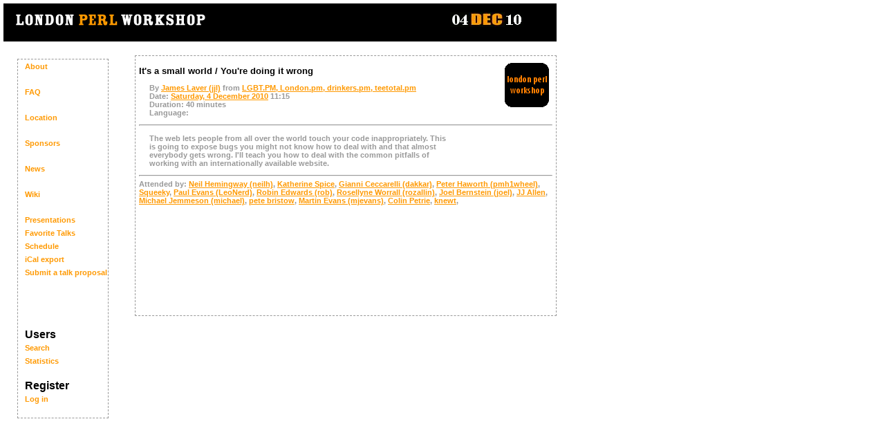

--- FILE ---
content_type: text/html; charset=UTF-8
request_url: http://conferences.yapceurope.org/lpw2010/talk/3120
body_size: 2357
content:
<!DOCTYPE html PUBLIC "-//W3C//DTD XHTML 1.0 Strict//EN"
        "http://www.w3.org/TR/xhtml1/DTD/xhtml1-strict.dtd">
<html xmlns="http://www.w3.org/1999/xhtml" lang="en" xml:lang="en">

<head>
<!-- Document Metadata -->
<meta http-equiv="Content-Language" content="en" />
<!-- Atom news feed -->
<link rel="alternate" type="application/atom+xml" title="London Perl Workshop 2010"
      href="http://conferences.yapceurope.org/lpw2010/atom/en.xml" /><title>It's a small world / You're doing it wrong</title>
<!-- CSS Stylesheets -->
<link rel="stylesheet" type="text/css" href="/lpw2010/default.css" />
<!--[if !IE]>
<link rel="stylesheet" type="text/css" href="/lpw2010/default.css"/>
<![endif]-->
  <!--[if IE]>
<link rel="stylesheet" type="text/css" href="/lpw2010/iedefault.css" />
<![endif]-->
<link rel="stylesheet" type="text/css" href="/css/schedule.css" />

<!-- JavaScript sugar -->
<script type="text/javascript" src="/js/jquery.js"></script>
<script type="text/javascript" src="/js/act.js"></script>

<!-- Favorite icon -->
<link rel="shortcut icon" type="image/png" href="/favicon.png" />
</head>

<body>
  <div id="container">  <div id="banner">
    <div class="hdr">
      <div class="left">
        <a href="http://conferences.yapceurope.org/lpw2010"><img src="/lpw2010/lpw.gif" alt="Home" /></a>
      </div>

      <div class="right">
        <img src="/lpw2010/lpw-date.gif" alt="4 Dec 2010" />
      </div>
    </div>
   </div>
 <div id="hdrNav">   <a href="/lpw2010/index.html">About</a> <br />
   <br />
  <a href="/lpw2010/faq.html">FAQ</a> <br />
   <br />
  <a href="/lpw2010/location.html">Location</a> <br />
   <br />
  <a href="/lpw2010/sponsors.html">Sponsors</a> <br />
   <br />
 <b> <a href="/lpw2010/news">News</a> </b><br />
    <br />
 <b> <a href="/lpw2010/wiki">Wiki</a> </b><br />
   <br />
 <!-- talks menu --> <b> <a href="/lpw2010/talks"> Presentations </a> </b><br />
  <a href="/lpw2010/favtalks"> Favorite Talks </a> <br />
    <a href="/lpw2010/schedule"> Schedule </a> <br />
  <a href="/lpw2010/timetable.ics"> iCal export </a> <br />
      <a href="/lpw2010/newtalk"> Submit a talk proposal </a> <br />
     <br />
    <br />
 <!-- money menu -->    <br />
 <!-- admin menu -->    <br />
 <!-- users menu --> <b> Users </b><br />
  <a href="/lpw2010/search"> Search </a> <br />
  <a href="/lpw2010/stats"> Statistics </a> <br />
    <br />
 <!-- user menu -->  <b> Register </b><br />
  <a href="/lpw2010/main">Log in</a> <br />
      <br />
  </div>
  <div class="content" id="main">   <img class="imgright" src="/lpw2010/logo.gif" alt="top" />     <script type="text/javascript">
if (window.act) {
    var titles = [  'remove from personal schedule',  'add to personal schedule',  ];
    toggle_image = function(elem, talk_id, set) {
        var data = { img_name: set ? 'picked' : 'unpicked',
                     title:    titles[set ? 0 : 1 ],
                     talk_id:  talk_id,
                     set:      set
        };
        $(elem).replaceWith( act.template("tpl_mtbutton", data) );  $("#my-"+talk_id+"-text").replaceWith( act.template("tpl_mtlabel", data) );  };
    toggle_count = function(talk_id, set) {
        var elemcount = "#starcount-" + talk_id;
        $(elemcount).replaceWith(
            act.template("tpl_starcount",
                         { talk_id: talk_id,
                           count: (parseInt($(elemcount + " > .starcount").text()) || 0) + (set ? 1 : -1)
                         }
                        ));
    };
    toggle_talk = function(elem, talk_id, set) {
        $.post(act.make_uri('lpw2010', 'updatemytalks_a'), {talk_id: talk_id} );
        toggle_image(elem, talk_id, !set);
        toggle_count(talk_id, !set);
    };
    $(function() {
        $(".mytalks_submit").remove();
        $(":checkbox").each(function() {
            toggle_image(this, $(this).val(), $(this).prop("checked"));
        });
    });
}
</script>

 <script type="text/html" id="tpl_mtbutton">
<img class="mtbutton" src="/images/<%=img_name%>.gif" title="<%=title%>"
     onClick ="toggle_talk(this,<%=talk_id%>,<%=set%>);" />
</script>

<script type="text/html" id="tpl_mtlabel">
<span id="my-<%=talk_id%>-text"><%=title%></span>
</script>

<script type="text/html" id="tpl_starcount">
<span id="starcount-<%=talk_id%>" style="white-space:nowrap"><% if (count) { %><span class="starcount"><%=count%></span><img style="vertical-align:middle" src="/images/picked.gif" /><% } %></span>
</script>
 <h1>It's a small world / You're doing it wrong</h1>
<p>
<b>By</b> <a href="/lpw2010/user/4422">James Laver (&lrm;jjl&lrm;)</a>   from  <a href="http://lgbt.pm.org/">LGBT.PM, London.pm, drinkers.pm, teetotal.pm</a>   <br />  <b>Date:</b> <a href="/lpw2010/schedule?day=2010-12-04" >Saturday,  4 December 2010</a> 11:15<br />

<b>Duration:</b> 40 minutes<br />    <b>Language:</b> <br />    </p>   <hr />  <p>The web lets people from all over the world touch your code inappropriately. This is going to expose bugs you might not know how to deal with and that almost everybody gets wrong. I'll teach you how to deal with the common pitfalls of working with an internationally available website.</p>  <hr />  <b>Attended by:</b>  <a href="/lpw2010/user/4782">Neil Hemingway (&lrm;neilh&lrm;)</a>,  <a href="/lpw2010/user/2273">Katherine Spice</a>,  <a href="/lpw2010/user/150">Gianni Ceccarelli (&lrm;dakkar&lrm;)</a>,  <a href="/lpw2010/user/4721">Peter Haworth (&lrm;pmh1wheel&lrm;)</a>,  <a href="/lpw2010/user/6331">Squeeky</a>,  <a href="/lpw2010/user/6354">Paul Evans (&lrm;LeoNerd&lrm;)</a>,  <a href="/lpw2010/user/3670">Robin Edwards (&lrm;rob&lrm;)</a>,  <a href="/lpw2010/user/2296">Rosellyne Worrall (&lrm;rozallin&lrm;)</a>,  <a href="/lpw2010/user/1966">Joel Bernstein (&lrm;joel&lrm;)</a>,  <a href="/lpw2010/user/237">JJ Allen</a>,  <a href="/lpw2010/user/2497">Michael Jemmeson (&lrm;michael&lrm;)</a>,  <a href="/lpw2010/user/7034">pete bristow</a>,  <a href="/lpw2010/user/6890">Martin Evans (&lrm;mjevans&lrm;)</a>,  <a href="/lpw2010/user/7094">Colin Petrie</a>,  <a href="/lpw2010/user/182">knewt</a>,         <!-- padding hack for content box -->       <p>
       <!-- 3 -->
          &nbsp;<br />
          &nbsp;<br />
          &nbsp;<br /></p>   <p>
       <!-- 2 -->
          &nbsp;<br />
          &nbsp;<br />
          &nbsp;<br /></p>   <p>
       <!-- 1 -->
          &nbsp;<br />
          &nbsp;<br />
          &nbsp;<br /></p>   <! -- that's the hack -->
 </div>

     </div>
  </div>
</body>
</html>
 

--- FILE ---
content_type: text/css
request_url: http://conferences.yapceurope.org/lpw2010/default.css
body_size: 1066
content:
/* Basic tags */
body
{	margin: 5px;
	background-color: white;
	font-family: geneva, tahoma, arial, sans-serif;
	color: black;
}

#container { width: 800px; }

#main
{		margin-left: 190px;
        	padding:5px;
		min-height: 365px;
}
.content
{
	font-weight: bold;
	padding: 15px;
	color: #999999;
	border: dashed 1px #999999;
	font-size: 0.7em;
}

p
{
	padding-left: 15px;
	padding-right: 150px;
}

h1
{
	font-size: 1.2em;
	color: #000000;
}

strong
{
	font-size: 1.0em;
	color: #000000;
}
.connectthedots
{
	position: absolute;
	border-top: dashed 1px #999999;
	left: 120px;
	margin-top: -12px;
	width: 75px;
	line-height: 0px;
}

a img { border: 0px; }

/* Talks */
#title 
{         
	font-size: 1.0em;
        color: #666666;
}



#subtitle { }
#speaker { 
	padding-left: 10px;
	font-style: italic;
}

/* Anchors */
a
{
	color: #FF9900;
	text-decoration: underline;
}

a:visited { color: #FF9900; }
a:active { color: #ff0000; }

.timetable 
{
	border: 0px;
}

tr.slot 
{
	height: 30pt;
	background-color: #999;
	/* background-image: url(rule.gif); */

}

th
{
        font-size: 1.2em;
        color: #000000;
}

.talk
{
	vertical-align: top;
	/* text-align: center; */
	border-top: 1px solid #000; 
	padding: 3px;
	/* padding-bottom: 1px; */
	background-color: #fff; 

}


.time
{
	vertical-align: top;
	font-style: italic;
	color: #666;
}

.lunch
{
	background-color: #c0c0c0;
	color: #666; 
}


/* Basic classes */
.none
{
	/* to add paragraph spacing to various elements for ttys */
	margin: 0px;
	padding: 0px;
}

.invisible
{
	/* stuff that should appear when this css isn't used */
	margin: 0px;
	border: 0px;
	padding: 0px;
	height: 0px;
	visibility: hidden;
}

.left
{
	margin: 5px;
	padding: 5px;
	float: left;
}

.right
{
	margin: 5px;
	padding: 5px;
	float: right;
}

.imgright { 
        float: right;
        padding: 5px 5px 20px 10px;
 }

.center { text-align: center; }

/* Common page elements: Header, footer, etc. */
#logo
{
	position: absolute;
	top: 10px;
	left: 10px;
	border: 0px;
	z-index: 10;
	background: url("logo.gif") no-repeat;
	width: 64px;
	height: 64px;
}

#logo a img
{
	width: 64px;
	height: 64px;
}

.hdr
{
	position: absolute;
	padding: 3px;
	width: 760px;
	height: 46px;
	background-color: #000000;
	text-align: left;
}

#banner { background-color: #000000; 	height: 55px; margin-bottom: 20px;
 }

#hdrNav
{
	float: left;
	border: dashed 1px #999999;
	margin-left: 20px;
	width: 120px;
	padding-left: 10px;
	margin-top:5px;
}

#hdrNav a
{
	color: #FF9900;
	text-decoration: none;
	font-weight: bold;
	line-height: 18px;
	font-size:0.7em;
        width: 100px;
}

#hdrNav a:hover
{
        color: #5577cc;
        text-decoration: underline;
}

#hdrTitle
{
	height: 48px;
	padding: 10px 10px 0px 0px;
	font-weight: bold;
}
